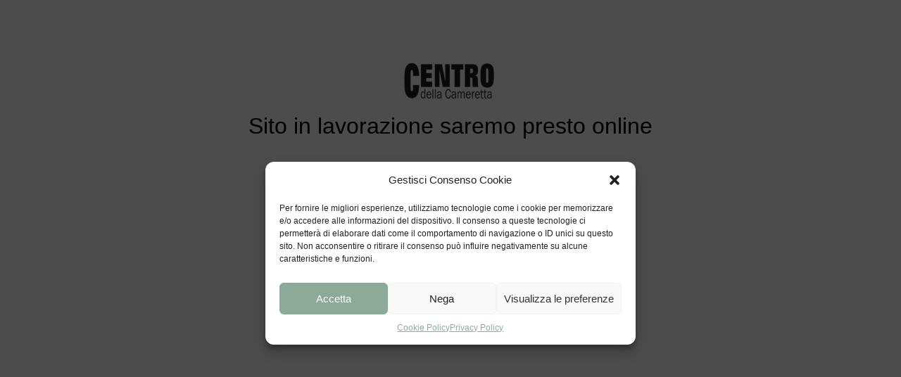

--- FILE ---
content_type: text/css
request_url: https://cdcarredi.it/wp-content/uploads/elementor/css/post-4.css?ver=1696323450
body_size: 373
content:
.elementor-kit-4{--e-global-color-primary:#8BAA9A;--e-global-color-secondary:#362417;--e-global-color-text:#7A7A7A;--e-global-color-accent:#F9F9F9;--e-global-color-e2e51d9:#000500;--e-global-color-2c0b0fc:#FFFFFF;--e-global-color-344a24e:#789C89;--e-global-color-a4ab671:#FFF2C5;--e-global-color-460af97:#DED2A7;--e-global-typography-primary-font-family:"Titillium Web";--e-global-typography-primary-font-weight:700;--e-global-typography-secondary-font-family:"Titillium Web";--e-global-typography-secondary-font-weight:300;--e-global-typography-text-font-family:"Open Sans";--e-global-typography-text-font-size:18px;--e-global-typography-text-font-weight:300;--e-global-typography-accent-font-family:"Georgia";--e-global-typography-accent-font-size:18px;--e-global-typography-accent-font-weight:500;color:#000000;font-family:"Open Sans", Sans-serif;font-size:18px;font-weight:300;}.elementor-kit-4 a{color:var( --e-global-color-344a24e );font-family:"Open Sans", Sans-serif;}.elementor-kit-4 h1{font-family:"Titillium Web", Sans-serif;}.elementor-kit-4 h2{font-family:"Titillium Web", Sans-serif;}.elementor-kit-4 h3{font-family:"Titillium Web", Sans-serif;}.elementor-kit-4 h4{font-family:"Titillium Web", Sans-serif;}.elementor-kit-4 h5{font-family:"Titillium Web", Sans-serif;}.elementor-kit-4 h6{font-family:"Titillium Web", Sans-serif;}.elementor-section.elementor-section-boxed > .elementor-container{max-width:1140px;}.e-con{--container-max-width:1140px;}.elementor-widget:not(:last-child){margin-block-end:20px;}.elementor-element{--widgets-spacing:20px 20px;}{}h1.entry-title{display:var(--page-title-display);}.elementor-kit-4 e-page-transition{background-color:#FFBC7D;}@media(max-width:1024px){.elementor-section.elementor-section-boxed > .elementor-container{max-width:1024px;}.e-con{--container-max-width:1024px;}}@media(max-width:767px){.elementor-section.elementor-section-boxed > .elementor-container{max-width:767px;}.e-con{--container-max-width:767px;}}

--- FILE ---
content_type: text/css
request_url: https://cdcarredi.it/wp-content/uploads/elementor/css/post-1394.css?ver=1634660512
body_size: 437
content:
.elementor-1394 .elementor-element.elementor-element-1a756c4.elementor-column > .elementor-widget-wrap{justify-content:space-between;}.elementor-1394 .elementor-element.elementor-element-1a756c4:not(.elementor-motion-effects-element-type-background) > .elementor-widget-wrap, .elementor-1394 .elementor-element.elementor-element-1a756c4 > .elementor-widget-wrap > .elementor-motion-effects-container > .elementor-motion-effects-layer{background-color:var( --e-global-color-e2e51d9 );}.elementor-1394 .elementor-element.elementor-element-1a756c4 > .elementor-element-populated{border-style:solid;border-width:3px 3px 3px 3px;border-color:var( --e-global-color-primary );transition:background 0.3s, border 0.3s, border-radius 0.3s, box-shadow 0.3s;padding:0px 0px 0px 0px;}.elementor-1394 .elementor-element.elementor-element-1a756c4 > .elementor-element-populated > .elementor-background-overlay{transition:background 0.3s, border-radius 0.3s, opacity 0.3s;}.elementor-1394 .elementor-element.elementor-element-081d2f9 > .elementor-container{min-height:120px;}.elementor-1394 .elementor-element.elementor-element-081d2f9:not(.elementor-motion-effects-element-type-background), .elementor-1394 .elementor-element.elementor-element-081d2f9 > .elementor-motion-effects-container > .elementor-motion-effects-layer{background-color:var( --e-global-color-e2e51d9 );}.elementor-1394 .elementor-element.elementor-element-081d2f9{transition:background 0.3s, border 0.3s, border-radius 0.3s, box-shadow 0.3s;margin-top:-20px;margin-bottom:0px;padding:2px 10px 2px 10px;}.elementor-1394 .elementor-element.elementor-element-081d2f9 > .elementor-background-overlay{transition:background 0.3s, border-radius 0.3s, opacity 0.3s;}.elementor-bc-flex-widget .elementor-1394 .elementor-element.elementor-element-e16ad19.elementor-column .elementor-widget-wrap{align-items:space-evenly;}.elementor-1394 .elementor-element.elementor-element-e16ad19.elementor-column.elementor-element[data-element_type="column"] > .elementor-widget-wrap.elementor-element-populated{align-content:space-evenly;align-items:space-evenly;}.elementor-1394 .elementor-element.elementor-element-e16ad19.elementor-column > .elementor-widget-wrap{justify-content:space-between;}.elementor-1394 .elementor-element.elementor-element-ad76725 .elementor-heading-title{color:var( --e-global-color-2c0b0fc );font-family:"Titillium Web", Sans-serif;font-weight:600;}.elementor-1394 .elementor-element.elementor-element-ad76725{width:100%;max-width:100%;}.elementor-1394 .elementor-element.elementor-element-ec5348c .elementor-button{font-family:"Open Sans", Sans-serif;font-size:16px;font-weight:500;fill:var( --e-global-color-2c0b0fc );color:var( --e-global-color-2c0b0fc );background-color:#FFFFFF00;padding:0px 0px 0px 0px;}.elementor-1394 .elementor-element.elementor-element-ec5348c{width:auto;max-width:auto;}

--- FILE ---
content_type: text/css
request_url: https://cdcarredi.it/wp-content/uploads/elementor/css/post-2433.css?ver=1634656462
body_size: 135
content:
.elementor-2433 .elementor-element.elementor-element-51d9cfb .elementor-cta__content{text-align:center;}.elementor-2433 .elementor-element.elementor-element-51d9cfb .elementor-cta__content-item{transition-duration:1000ms;}.elementor-2433 .elementor-element.elementor-element-51d9cfb.elementor-cta--sequenced-animation .elementor-cta__content-item:nth-child(2){transition-delay:calc( 1000ms / 3 );}.elementor-2433 .elementor-element.elementor-element-51d9cfb.elementor-cta--sequenced-animation .elementor-cta__content-item:nth-child(3){transition-delay:calc( ( 1000ms / 3 ) * 2 );}.elementor-2433 .elementor-element.elementor-element-51d9cfb.elementor-cta--sequenced-animation .elementor-cta__content-item:nth-child(4){transition-delay:calc( ( 1000ms / 3 ) * 3 );}.elementor-2433 .elementor-element.elementor-element-51d9cfb .elementor-cta:not(:hover) .elementor-cta__bg-overlay{background-color:#00000078;}.elementor-2433 .elementor-element.elementor-element-51d9cfb .elementor-cta .elementor-cta__bg, .elementor-2433 .elementor-element.elementor-element-51d9cfb .elementor-cta .elementor-cta__bg-overlay{transition-duration:1500ms;}.elementor-2433 .elementor-element.elementor-element-51d9cfb > .elementor-widget-container{border-style:solid;border-color:var( --e-global-color-primary );}